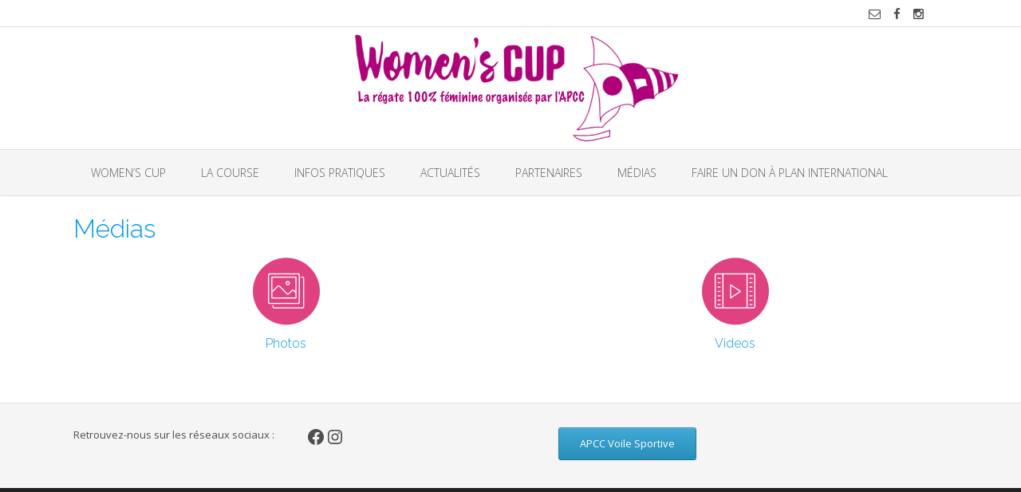

--- FILE ---
content_type: text/css
request_url: https://www.womencup.fr/wp-content/uploads/siteorigin-widgets/sow-features-default-ebae0500b3db-1744.css?ver=6.7.4
body_size: 697
content:
.so-widget-sow-features-default-ebae0500b3db-1744 .sow-features-list {
  zoom: 1;
}
.so-widget-sow-features-default-ebae0500b3db-1744 .sow-features-list:before {
  content: '';
  display: block;
}
.so-widget-sow-features-default-ebae0500b3db-1744 .sow-features-list:after {
  content: '';
  display: table;
  clear: both;
}
.so-widget-sow-features-default-ebae0500b3db-1744 .sow-features-list .sow-features-feature {
  -ms-box-sizing: border-box;
  -moz-box-sizing: border-box;
  -webkit-box-sizing: border-box;
  box-sizing: border-box;
  padding: 0 25px;
  position: relative;
  margin-bottom: 40px;
}
@media (min-width: 520px) {
  .so-widget-sow-features-default-ebae0500b3db-1744 .sow-features-list .sow-features-feature:nth-of-type(1n + 1) {
    padding-left: 0;
    clear: left;
  }
  .so-widget-sow-features-default-ebae0500b3db-1744 .sow-features-list .sow-features-feature:nth-of-type(1n) {
    padding-right: 0;
  }
}
.so-widget-sow-features-default-ebae0500b3db-1744 .sow-features-list .sow-features-feature.sow-icon-container-position-top {
  text-align: center;
}
.so-widget-sow-features-default-ebae0500b3db-1744 .sow-features-list .sow-features-feature.sow-icon-container-position-top .sow-icon-container {
  margin-bottom: 10px;
}
.so-widget-sow-features-default-ebae0500b3db-1744 .sow-features-list .sow-features-feature.sow-icon-container-position-right {
  text-align: left;
}
.so-widget-sow-features-default-ebae0500b3db-1744 .sow-features-list .sow-features-feature.sow-icon-container-position-right .sow-icon-container {
  margin-right: 10px;
}
.so-widget-sow-features-default-ebae0500b3db-1744 .sow-features-list .sow-features-feature.sow-icon-container-position-left {
  text-align: left;
}
.so-widget-sow-features-default-ebae0500b3db-1744 .sow-features-list .sow-features-feature.sow-icon-container-position-left .sow-icon-container {
  margin-left: 10px;
}
.so-widget-sow-features-default-ebae0500b3db-1744 .sow-features-list .sow-features-feature.sow-icon-container-position-bottom {
  text-align: center;
}
.so-widget-sow-features-default-ebae0500b3db-1744 .sow-features-list .sow-features-feature.sow-icon-container-position-bottom .sow-icon-container {
  margin-top: 10px;
}
.so-widget-sow-features-default-ebae0500b3db-1744 .sow-features-list .sow-features-feature.sow-icon-container-position-top .sow-icon-container,
.so-widget-sow-features-default-ebae0500b3db-1744 .sow-features-list .sow-features-feature.sow-icon-container-position-bottom .sow-icon-container {
  margin: auto;
}
.so-widget-sow-features-default-ebae0500b3db-1744 .sow-features-list .sow-features-feature .sow-icon-container {
  font-size: 84px;
  height: 84px;
  text-decoration: none;
  width: 84px;
}
.so-widget-sow-features-default-ebae0500b3db-1744 .sow-features-list .sow-features-feature .sow-icon-container [class^="sow-icon-"],
.so-widget-sow-features-default-ebae0500b3db-1744 .sow-features-list .sow-features-feature .sow-icon-container .sow-icon-image {
  align-items: center;
  color: #FFFFFF;
  display: flex;
  height: 84px;
  justify-content: center;
  position: absolute;
  text-decoration: none;
  top: 0;
  width: 84px;
  background-size: contain;
  background-position: center;
  background-repeat: no-repeat;
}
.so-widget-sow-features-default-ebae0500b3db-1744 .sow-features-list .sow-features-feature h5 {
  margin: 1em 0;
}
.so-widget-sow-features-default-ebae0500b3db-1744 .sow-features-list .sow-features-feature h5 a {
  color: inherit;
  text-decoration: none;
}
.so-widget-sow-features-default-ebae0500b3db-1744 .sow-features-list .sow-features-feature h5 a:hover {
  text-decoration: underline;
}
.so-widget-sow-features-default-ebae0500b3db-1744 .sow-features-list .sow-features-feature p.sow-more-text a {
  color: inherit;
  font-weight: 500;
  text-decoration: none;
}
.so-widget-sow-features-default-ebae0500b3db-1744 .sow-features-list .sow-features-feature p.sow-more-text a:hover {
  text-decoration: underline;
}
.so-widget-sow-features-default-ebae0500b3db-1744 .sow-features-list .sow-features-feature p:last-child {
  margin-bottom: 0;
}
.so-widget-sow-features-default-ebae0500b3db-1744 .sow-features-list .sow-features-feature.sow-features-feature-last-row {
  margin-bottom: 0;
}
.so-widget-sow-features-default-ebae0500b3db-1744 .sow-features-list .sow-features-feature .textwidget {
  
  font-size: px;
  
  margin: auto;
}
.so-widget-sow-features-default-ebae0500b3db-1744 .sow-features-list .sow-features-feature .textwidget > h5 {
  
  font-size: px;
  
}
.so-widget-sow-features-default-ebae0500b3db-1744 .sow-features-list .sow-features-feature .textwidget > p.sow-more-text {
  
  font-size: px;
  
}
.so-widget-sow-features-default-ebae0500b3db-1744 .sow-features-list .sow-features-clear {
  clear: both;
}
@media (max-width: 520px) {
  .so-widget-sow-features-default-ebae0500b3db-1744 .sow-features-list.sow-features-responsive {
    margin: 0;
  }
  .so-widget-sow-features-default-ebae0500b3db-1744 .sow-features-list.sow-features-responsive .sow-features-feature {
    display: block !important;
    float: none !important;
    margin-bottom: 40px;
    width: 100% !important;
  }
  .so-widget-sow-features-default-ebae0500b3db-1744 .sow-features-list.sow-features-responsive .sow-features-feature:last-child {
    margin-bottom: 0px;
  }
  .so-widget-sow-features-default-ebae0500b3db-1744 .sow-features-list.sow-features-responsive .sow-features-clear {
    clear: none;
  }
  .so-widget-sow-features-default-ebae0500b3db-1744 .sow-features-list.sow-features-responsive .sow-icon-container-position-left .sow-icon-container,
  .so-widget-sow-features-default-ebae0500b3db-1744 .sow-features-list.sow-features-responsive .sow-icon-container-position-right .sow-icon-container {
    display: flex;
    justify-content: center;
    width: 100%;
  }
}